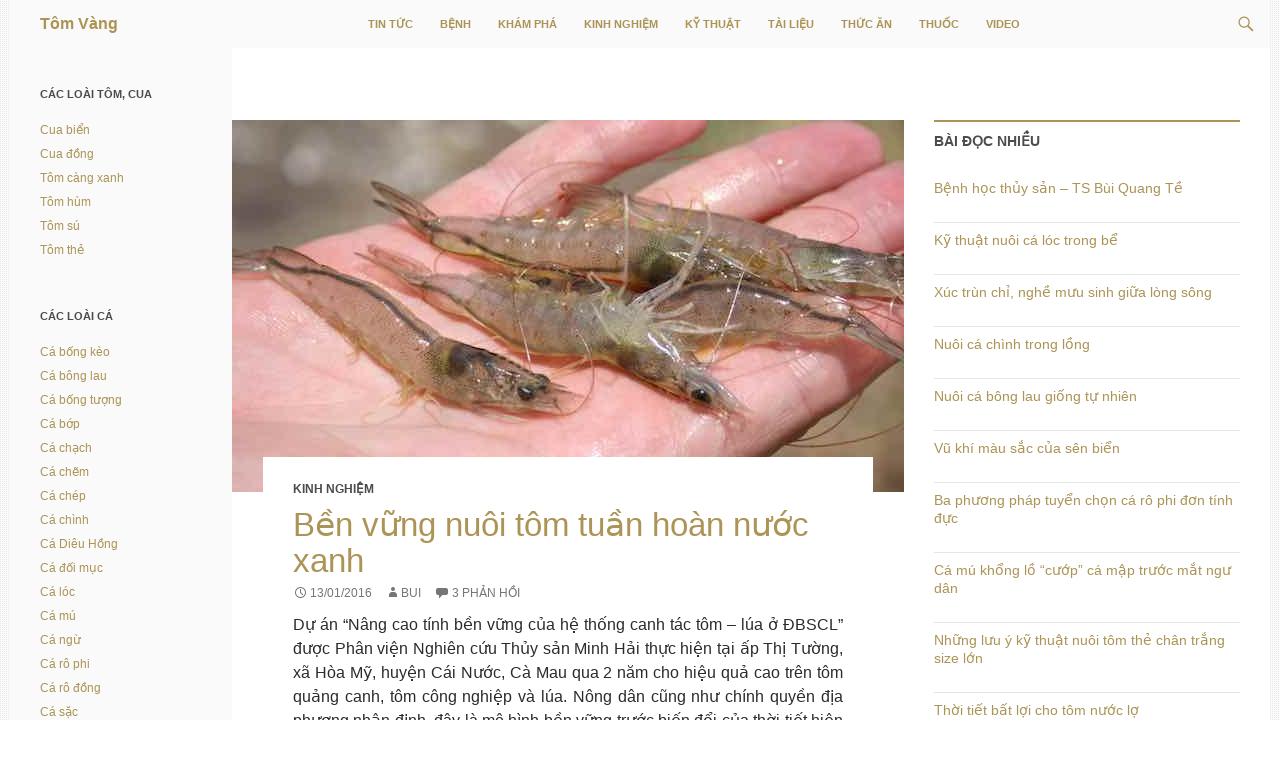

--- FILE ---
content_type: text/html; charset=UTF-8
request_url: https://www.tomvang.com/tag/nuoc-xanh/
body_size: 13554
content:
<!DOCTYPE html>
<!--[if IE 7]>
<html class="ie ie7" lang="vi-VN">
<![endif]-->
<!--[if IE 8]>
<html class="ie ie8" lang="vi-VN">
<![endif]-->
<!--[if !(IE 7) & !(IE 8)]><!-->
<html lang="vi-VN">
<!--<![endif]-->
<head>
	<meta charset="UTF-8">
	<meta name="viewport" content="width=device-width">
	<title>Nước xanh | Tôm Vàng</title>
	<link rel="profile" href="http://gmpg.org/xfn/11">
	<meta name="description" property="og:description" itemprop="description" content="Thông tin phục vụ nuôi trồng thủy sản như kênh tin tức, khám phá thế giới, chia sẻ kinh nghiệm, kỹ thuật nuôi, bệnh thủy sản, thuốc thủy sản, tài liệu thủy sản." /><meta name="keywords" property="og:keywords" itemprop="keywords" content="Tomvang, tomvang.com, Tôm Vàng, Tin tức, Bệnh, Khám phá, Kinh nghiệm, Kỹ thuật, Tài liệu, Thuốc, Video"  /><meta name="image" property="og:image" itemprop="image" content="https://www.tomvang.com/wp-content/uploads/2016/01/ben-vung-nuoi-tom-tuan-hoan-nuoc-xanh.jpg" />	
	<meta content="Tôm Vàng" itemprop="sourceOrganization" name="source" />
	<meta content="Tôm Vàng" property="og:site_name" />
	<!--[if lt IE 9]>
	<script src="https://www.tomvang.com/wp-content/themes/twentyfourteen/js/html5.js"></script>
	<![endif]-->
	<script>(function(d, s, id){
				 var js, fjs = d.getElementsByTagName(s)[0];
				 if (d.getElementById(id)) {return;}
				 js = d.createElement(s); js.id = id;
				 js.src = "//connect.facebook.net/en_US/sdk.js#xfbml=1&version=v2.6";
				 fjs.parentNode.insertBefore(js, fjs);
			   }(document, 'script', 'facebook-jssdk'));</script><link rel='dns-prefetch' href='//ws.sharethis.com' />
<link rel='dns-prefetch' href='//secure.gravatar.com' />
<link rel='dns-prefetch' href='//fonts.googleapis.com' />
<link rel='dns-prefetch' href='//maxcdn.bootstrapcdn.com' />
<link rel='dns-prefetch' href='//s.w.org' />
<link href='https://fonts.gstatic.com' crossorigin rel='preconnect' />
<link rel="alternate" type="application/rss+xml" title="Dòng thông tin Tôm Vàng &raquo;" href="https://www.tomvang.com/feed/" />
<link rel="alternate" type="application/rss+xml" title="Dòng phản hồi Tôm Vàng &raquo;" href="https://www.tomvang.com/comments/feed/" />
<link rel="alternate" type="application/rss+xml" title="Dòng thông tin cho Thẻ Tôm Vàng &raquo; Nước xanh" href="https://www.tomvang.com/tag/nuoc-xanh/feed/" />
		<script>
			window._wpemojiSettings = {"baseUrl":"https:\/\/s.w.org\/images\/core\/emoji\/12.0.0-1\/72x72\/","ext":".png","svgUrl":"https:\/\/s.w.org\/images\/core\/emoji\/12.0.0-1\/svg\/","svgExt":".svg","source":{"concatemoji":"https:\/\/www.tomvang.com\/wp-includes\/js\/wp-emoji-release.min.js?ver=5.3.20"}};
			!function(e,a,t){var n,r,o,i=a.createElement("canvas"),p=i.getContext&&i.getContext("2d");function s(e,t){var a=String.fromCharCode;p.clearRect(0,0,i.width,i.height),p.fillText(a.apply(this,e),0,0);e=i.toDataURL();return p.clearRect(0,0,i.width,i.height),p.fillText(a.apply(this,t),0,0),e===i.toDataURL()}function c(e){var t=a.createElement("script");t.src=e,t.defer=t.type="text/javascript",a.getElementsByTagName("head")[0].appendChild(t)}for(o=Array("flag","emoji"),t.supports={everything:!0,everythingExceptFlag:!0},r=0;r<o.length;r++)t.supports[o[r]]=function(e){if(!p||!p.fillText)return!1;switch(p.textBaseline="top",p.font="600 32px Arial",e){case"flag":return s([127987,65039,8205,9895,65039],[127987,65039,8203,9895,65039])?!1:!s([55356,56826,55356,56819],[55356,56826,8203,55356,56819])&&!s([55356,57332,56128,56423,56128,56418,56128,56421,56128,56430,56128,56423,56128,56447],[55356,57332,8203,56128,56423,8203,56128,56418,8203,56128,56421,8203,56128,56430,8203,56128,56423,8203,56128,56447]);case"emoji":return!s([55357,56424,55356,57342,8205,55358,56605,8205,55357,56424,55356,57340],[55357,56424,55356,57342,8203,55358,56605,8203,55357,56424,55356,57340])}return!1}(o[r]),t.supports.everything=t.supports.everything&&t.supports[o[r]],"flag"!==o[r]&&(t.supports.everythingExceptFlag=t.supports.everythingExceptFlag&&t.supports[o[r]]);t.supports.everythingExceptFlag=t.supports.everythingExceptFlag&&!t.supports.flag,t.DOMReady=!1,t.readyCallback=function(){t.DOMReady=!0},t.supports.everything||(n=function(){t.readyCallback()},a.addEventListener?(a.addEventListener("DOMContentLoaded",n,!1),e.addEventListener("load",n,!1)):(e.attachEvent("onload",n),a.attachEvent("onreadystatechange",function(){"complete"===a.readyState&&t.readyCallback()})),(n=t.source||{}).concatemoji?c(n.concatemoji):n.wpemoji&&n.twemoji&&(c(n.twemoji),c(n.wpemoji)))}(window,document,window._wpemojiSettings);
		</script>
		<style>
img.wp-smiley,
img.emoji {
	display: inline !important;
	border: none !important;
	box-shadow: none !important;
	height: 1em !important;
	width: 1em !important;
	margin: 0 .07em !important;
	vertical-align: -0.1em !important;
	background: none !important;
	padding: 0 !important;
}
</style>
	<link rel='stylesheet' id='twentyfourteen-jetpack-css'  href='https://www.tomvang.com/wp-content/plugins/jetpack/modules/theme-tools/compat/twentyfourteen.css?ver=8.1.4' media='all' />
<link rel='stylesheet' id='wp-block-library-css'  href='https://www.tomvang.com/wp-includes/css/dist/block-library/style.min.css?ver=5.3.20' media='all' />
<style id='wp-block-library-inline-css'>
.has-text-align-justify{text-align:justify;}
</style>
<link rel='stylesheet' id='wp-block-library-theme-css'  href='https://www.tomvang.com/wp-includes/css/dist/block-library/theme.min.css?ver=5.3.20' media='all' />
<link rel='stylesheet' id='contact-form-7-css'  href='https://www.tomvang.com/wp-content/plugins/contact-form-7/includes/css/styles.css?ver=5.2.2' media='all' />
<link rel='stylesheet' id='simple-share-buttons-adder-indie-css'  href='//fonts.googleapis.com/css?family=Indie+Flower&#038;ver=5.3.20' media='all' />
<link rel='stylesheet' id='simple-share-buttons-adder-font-awesome-css'  href='//maxcdn.bootstrapcdn.com/font-awesome/4.3.0/css/font-awesome.min.css?ver=5.3.20' media='all' />
<link rel='stylesheet' id='wordpress-popular-posts-css-css'  href='https://www.tomvang.com/wp-content/plugins/wordpress-popular-posts/assets/css/wpp.css?ver=5.2.4' media='all' />
<link rel='stylesheet' id='mediaelement-css'  href='https://www.tomvang.com/wp-includes/js/mediaelement/mediaelementplayer-legacy.min.css?ver=4.2.13-9993131' media='all' />
<link rel='stylesheet' id='wp-mediaelement-css'  href='https://www.tomvang.com/wp-includes/js/mediaelement/wp-mediaelement.min.css?ver=5.3.20' media='all' />
<link rel='stylesheet' id='twentyfourteen-lato-css'  href='https://fonts.googleapis.com/css?family=Lato%3A300%2C400%2C700%2C900%2C300italic%2C400italic%2C700italic&#038;subset=latin%2Clatin-ext&#038;display=fallback' media='all' />
<link rel='stylesheet' id='genericons-css'  href='https://www.tomvang.com/wp-content/plugins/jetpack/_inc/genericons/genericons/genericons.css?ver=3.1' media='all' />
<link rel='stylesheet' id='twentyfourteen-style-css'  href='https://www.tomvang.com/wp-content/themes/twentyfourteen-child/style.css?ver=20190507' media='all' />
<link rel='stylesheet' id='twentyfourteen-block-style-css'  href='https://www.tomvang.com/wp-content/themes/twentyfourteen/css/blocks.css?ver=20190102' media='all' />
<!--[if lt IE 9]>
<link rel='stylesheet' id='twentyfourteen-ie-css'  href='https://www.tomvang.com/wp-content/themes/twentyfourteen/css/ie.css?ver=20140701' media='all' />
<![endif]-->
<link rel='stylesheet' id='jetpack_css-css'  href='https://www.tomvang.com/wp-content/plugins/jetpack/css/jetpack.css?ver=8.1.4' media='all' />
<script src='https://www.tomvang.com/wp-includes/js/jquery/jquery.js?ver=1.12.4-wp'></script>
<script src='https://www.tomvang.com/wp-includes/js/jquery/jquery-migrate.min.js?ver=1.4.1'></script>
<script id='st_insights_js' src='https://ws.sharethis.com/button/st_insights.js?publisher=4d48b7c5-0ae3-43d4-bfbe-3ff8c17a8ae6&#038;product=simpleshare'></script>
<script id="wpp-json" type="application/json">
{"sampling_active":0,"sampling_rate":100,"ajax_url":"https:\/\/www.tomvang.com\/wp-json\/wordpress-popular-posts\/v1\/popular-posts","ID":0,"token":"979c9f8db7","lang":0,"debug":0}
</script>
<script src='https://www.tomvang.com/wp-content/plugins/wordpress-popular-posts/assets/js/wpp.min.js?ver=5.2.4'></script>
<link rel='https://api.w.org/' href='https://www.tomvang.com/wp-json/' />
<link rel="EditURI" type="application/rsd+xml" title="RSD" href="https://www.tomvang.com/xmlrpc.php?rsd" />
<link rel="wlwmanifest" type="application/wlwmanifest+xml" href="https://www.tomvang.com/wp-includes/wlwmanifest.xml" /> 
<meta name="generator" content="WordPress 5.3.20" />
<script type="text/javascript">
	window._wp_rp_static_base_url = 'https://wprp.zemanta.com/static/';
	window._wp_rp_wp_ajax_url = "https://www.tomvang.com/wp-admin/admin-ajax.php";
	window._wp_rp_plugin_version = '3.6.4';
	window._wp_rp_post_id = '4540';
	window._wp_rp_num_rel_posts = '4';
	window._wp_rp_thumbnails = true;
	window._wp_rp_post_title = 'B%E1%BB%81n+v%E1%BB%AFng+nu%C3%B4i+t%C3%B4m+tu%E1%BA%A7n+ho%C3%A0n+n%C6%B0%E1%BB%9Bc+xanh';
	window._wp_rp_post_tags = ['b%E1%BB%81n+v%E1%BB%AFng', 't%C3%B4m', 'n%C6%B0%E1%BB%9Bc+xanh', 'kinh+nghi%E1%BB%87m', 'cho', 'trong', 'minh', 'tit', 'nui', 'mau', 'la', 'cao', 'anh', 'nh', 'hon', 'trung', 'tm', 'cu', 'vin'];
	window._wp_rp_promoted_content = true;
</script>
<link rel="stylesheet" href="https://www.tomvang.com/wp-content/plugins/wordpress-23-related-posts-plugin/static/themes/vertical-m.css?version=3.6.4" />

<link rel='dns-prefetch' href='//v0.wordpress.com'/>
<link rel='dns-prefetch' href='//jetpack.wordpress.com'/>
<link rel='dns-prefetch' href='//s0.wp.com'/>
<link rel='dns-prefetch' href='//s1.wp.com'/>
<link rel='dns-prefetch' href='//s2.wp.com'/>
<link rel='dns-prefetch' href='//public-api.wordpress.com'/>
<link rel='dns-prefetch' href='//0.gravatar.com'/>
<link rel='dns-prefetch' href='//1.gravatar.com'/>
<link rel='dns-prefetch' href='//2.gravatar.com'/>
<style type='text/css'>img#wpstats{display:none}</style></head>

<body class="archive tag tag-nuoc-xanh tag-46 wp-embed-responsive group-blog masthead-fixed list-view">

<div id="page" class="hfeed site">
	
	<header id="masthead" class="site-header" role="banner">
		<div class="header-main">
			<h1 class="site-title"><a title="Vì người nuôi trồng thủy sản" href="https://www.tomvang.com/" rel="home">Tôm Vàng</a></h1>

			<div class="search-toggle">
				<a href="#search-container" class="screen-reader-text">Tìm kiếm</a>
			</div>

			<nav id="primary-navigation" class="site-navigation primary-navigation" role="navigation">
				<button class="menu-toggle">Trình đơn cơ sở</button>
				<a class="screen-reader-text skip-link" href="#content">Chuyển đến nội dung</a>
				<div class="menu-primary-menu-container"><ul id="menu-primary-menu" class="nav-menu"><li id="menu-item-5" class="menu-item menu-item-type-taxonomy menu-item-object-category menu-item-5"><a title="Thông tin thủy sản" href="https://www.tomvang.com/tin-tuc/">Tin tức</a></li>
<li id="menu-item-23" class="menu-item menu-item-type-taxonomy menu-item-object-category menu-item-23"><a title="Bệnh thủy sản" href="https://www.tomvang.com/benh/">Bệnh</a></li>
<li id="menu-item-1162" class="menu-item menu-item-type-taxonomy menu-item-object-category menu-item-1162"><a title="Khám phá thế giới thủy sản" href="https://www.tomvang.com/kham-pha/">Khám phá</a></li>
<li id="menu-item-1089" class="menu-item menu-item-type-taxonomy menu-item-object-category menu-item-1089"><a title="Chia sẻ kinh nghiệm nuôi trồng thủy sản" href="https://www.tomvang.com/kinh-nghiem/">Kinh nghiệm</a></li>
<li id="menu-item-24" class="menu-item menu-item-type-taxonomy menu-item-object-category menu-item-24"><a title="Kỹ thuật nuôi trồng thủy sản" href="https://www.tomvang.com/ky-thuat/">Kỹ thuật</a></li>
<li id="menu-item-25" class="menu-item menu-item-type-taxonomy menu-item-object-category menu-item-25"><a title="Tài liệu kiến thức thủy sản" href="https://www.tomvang.com/tai-lieu/">Tài liệu</a></li>
<li id="menu-item-1921" class="menu-item menu-item-type-taxonomy menu-item-object-category menu-item-1921"><a title="Thức ăn thủy sản" href="https://www.tomvang.com/thuc-an/">Thức ăn</a></li>
<li id="menu-item-26" class="menu-item menu-item-type-taxonomy menu-item-object-category menu-item-26"><a title="Thuốc nuôi trồng thủy sản" href="https://www.tomvang.com/thuoc/">Thuốc</a></li>
<li id="menu-item-781" class="menu-item menu-item-type-custom menu-item-object-custom menu-item-781"><a title="Video thủy sản" href="http://tomvang.com/type/video/">Video</a></li>
</ul></div>			</nav>
		</div>

		<div id="search-container" class="search-box-wrapper hide">
			<div class="search-box">
				<form role="search" method="get" class="search-form" action="https://www.tomvang.com/">
				<label>
					<span class="screen-reader-text">Tìm kiếm cho:</span>
					<input type="search" class="search-field" placeholder="Tìm kiếm &hellip;" value="" name="s" />
				</label>
				<input type="submit" class="search-submit" value="Tìm kiếm" />
			</form>			</div>
		</div>
	</header><!-- #masthead -->

	<div id="main" class="site-main">

	<section id="primary" class="content-area">
		<div id="content" class="site-content" role="main">

			
			<header class="archive-header">
				<h1 class="archive-title">
				Lưu trữ cho từ khóa: Nước xanh				</h1>

							</header><!-- .archive-header -->

				
<article id="post-4540" class="post-4540 post type-post status-publish format-standard has-post-thumbnail hentry category-kinh-nghiem tag-ben-vung tag-nuoc-xanh tag-tom">
	
	<a class="post-thumbnail" href="https://www.tomvang.com/kinh-nghiem/ben-vung-nuoi-tom-tuan-hoan-nuoc-xanh/" aria-hidden="true">
			<img src="https://www.tomvang.com/wp-content/uploads/2016/01/ben-vung-nuoi-tom-tuan-hoan-nuoc-xanh.jpg" class="attachment-post-thumbnail size-post-thumbnail wp-post-image" alt="Bền vững nuôi tôm tuần hoàn nước xanh" />	</a>

			
	<header class="entry-header">
				<div class="entry-meta">
			<span class="cat-links"><a href="https://www.tomvang.com/kinh-nghiem/" rel="category tag">Kinh nghiệm</a></span>
		</div>
		<h1 class="entry-title"><a href="https://www.tomvang.com/kinh-nghiem/ben-vung-nuoi-tom-tuan-hoan-nuoc-xanh/" rel="bookmark">Bền vững nuôi tôm tuần hoàn nước xanh</a></h1>
		<div class="entry-meta">
			<span class="entry-date"><a href="https://www.tomvang.com/kinh-nghiem/ben-vung-nuoi-tom-tuan-hoan-nuoc-xanh/" rel="bookmark"><time class="entry-date" datetime="2016-01-13T19:18:32+07:00">13/01/2016</time></a></span> <span class="byline"><span class="author vcard"><a class="url fn n" href="https://www.tomvang.com/author/bui/" rel="author">BUI</a></span></span>			<span class="comments-link"><a href="https://www.tomvang.com/kinh-nghiem/ben-vung-nuoi-tom-tuan-hoan-nuoc-xanh/#comments">3 phản hồi</a></span>
					</div><!-- .entry-meta -->
	</header><!-- .entry-header -->

		<div class="entry-summary">
		<p>Dự án &#8220;Nâng cao tính bền vững của hệ thống canh tác tôm &#8211; lúa ở ĐBSCL&#8221; được Phân viện Nghiên cứu Thủy sản Minh Hải thực hiện tại ấp Thị Tường, xã Hòa Mỹ, huyện Cái Nước, Cà Mau qua 2 năm cho hiệu quả cao trên tôm quảng canh, tôm công nghiệp và lúa. Nông dân cũng như chính quyền địa phương nhận định, đây là mô hình bền vững trước biến đổi của thời tiết hiện nay.</p>
	</div><!-- .entry-summary -->
	
	<footer class="entry-meta"><span class="tag-links"><a href="https://www.tomvang.com/tag/ben-vung/" rel="tag">Bền vững</a><a href="https://www.tomvang.com/tag/nuoc-xanh/" rel="tag">Nước xanh</a><a href="https://www.tomvang.com/tag/tom/" rel="tag">Tôm</a></span></footer></article><!-- #post-## -->

<article id="post-245" class="post-245 post type-post status-publish format-standard has-post-thumbnail hentry category-ky-thuat tag-cong-nghe tag-nuoc-lo tag-nuoc-xanh tag-tom">
	
	<a class="post-thumbnail" href="https://www.tomvang.com/ky-thuat/nuoi-tom-nuoc-lo-bang-cong-nghe-nuoc-xanh/" aria-hidden="true">
			<img src="https://www.tomvang.com/wp-content/uploads/2014/07/cong-nghe-nuoc-xanh-672x372.jpg" class="attachment-post-thumbnail size-post-thumbnail wp-post-image" alt="Nuôi tôm nước lợ bằng công nghệ nước xanh" />	</a>

			
	<header class="entry-header">
				<div class="entry-meta">
			<span class="cat-links"><a href="https://www.tomvang.com/ky-thuat/" rel="category tag">Kỹ thuật</a></span>
		</div>
		<h1 class="entry-title"><a href="https://www.tomvang.com/ky-thuat/nuoi-tom-nuoc-lo-bang-cong-nghe-nuoc-xanh/" rel="bookmark">Nuôi tôm nước lợ bằng công nghệ nước xanh</a></h1>
		<div class="entry-meta">
			<span class="entry-date"><a href="https://www.tomvang.com/ky-thuat/nuoi-tom-nuoc-lo-bang-cong-nghe-nuoc-xanh/" rel="bookmark"><time class="entry-date" datetime="2014-07-18T11:01:38+07:00">18/07/2014</time></a></span> <span class="byline"><span class="author vcard"><a class="url fn n" href="https://www.tomvang.com/author/tran/" rel="author">TRAN</a></span></span>			<span class="comments-link"><a href="https://www.tomvang.com/ky-thuat/nuoi-tom-nuoc-lo-bang-cong-nghe-nuoc-xanh/#respond">Để lại phản hồi</a></span>
					</div><!-- .entry-meta -->
	</header><!-- .entry-header -->

		<div class="entry-summary">
		<p>Những mô hình nuôi kết hợp cá và tôm nước lợ có tên là &#8220;mô hình nuôi nước xanh&#8221; đã được thực hành trong 15 năm qua tại Philippin &#8211; nơi mà đa số người nuôi tôm áp dụng mô hình nuôi quảng canh, đa đối tượng (như: nuôi kết hợp tôm với cá măng, cua với cá rô phi). </p>
	</div><!-- .entry-summary -->
	
	<footer class="entry-meta"><span class="tag-links"><a href="https://www.tomvang.com/tag/cong-nghe/" rel="tag">Công nghệ</a><a href="https://www.tomvang.com/tag/nuoc-lo/" rel="tag">Nước lợ</a><a href="https://www.tomvang.com/tag/nuoc-xanh/" rel="tag">Nước xanh</a><a href="https://www.tomvang.com/tag/tom/" rel="tag">Tôm</a></span></footer></article><!-- #post-## -->
		</div><!-- #content -->
	</section><!-- #primary -->

<div id="content-sidebar" class="content-sidebar widget-area" role="complementary">
	
<aside id="wpp-2" class="widget popular-posts">
<h1 class="widget-title">Bài đọc nhiều</h1>
<!-- WordPress Popular Posts -->

<ul class="wpp-list">
<li>
<a href="https://www.tomvang.com/tai-lieu/benh-hoc-thuy-san-ts-bui-quang-te/" class="wpp-post-title" target="_self">Bệnh học thủy sản &#8211; TS Bùi Quang Tề</a>
</li>
<li>
<a href="https://www.tomvang.com/ky-thuat/ky-thuat-nuoi-ca-loc-trong-be/" class="wpp-post-title" target="_self">Kỹ thuật nuôi cá lóc trong bể</a>
</li>
<li>
<a href="https://www.tomvang.com/thuc-an/xuc-trun-chi-nghe-muu-sinh-giua-long-song/" class="wpp-post-title" target="_self">Xúc trùn chỉ, nghề mưu sinh giữa lòng sông</a>
</li>
<li>
<a href="https://www.tomvang.com/ky-thuat/nuoi-ca-chinh-trong-long/" class="wpp-post-title" target="_self">Nuôi cá chình trong lồng</a>
</li>
<li>
<a href="https://www.tomvang.com/tin-tuc/nuoi-ca-bong-lau-giong-tu-nhien/" class="wpp-post-title" target="_self">Nuôi cá bông lau giống tự nhiên</a>
</li>
<li>
<a href="https://www.tomvang.com/kham-pha/vu-khi-mau-sac-cua-sen-bien/" class="wpp-post-title" target="_self">Vũ khí màu sắc của sên biển</a>
</li>
<li>
<a href="https://www.tomvang.com/ky-thuat/ba-phuong-phap-tuyen-chon-ca-ro-phi-don-tinh-duc/" class="wpp-post-title" target="_self">Ba phương pháp tuyển chọn cá rô phi đơn tính đực</a>
</li>
<li>
<a href="https://www.tomvang.com/kham-pha/ca-mu-khong-lo-cuop-ca-map-truoc-mat-ngu-dan/" class="wpp-post-title" target="_self">Cá mú khổng lồ “cướp” cá mập trước mắt ngư dân</a>
</li>
<li>
<a href="https://www.tomvang.com/ky-thuat/nhung-luu-y-ky-thuat-nuoi-tom-the-chan-trang-size-lon/" class="wpp-post-title" target="_self">Những lưu ý kỹ thuật nuôi tôm thẻ chân trắng size lớn</a>
</li>
<li>
<a href="https://www.tomvang.com/tin-tuc/thoi-tiet-bat-loi-cho-tom-nuoc-lo/" class="wpp-post-title" target="_self">Thời tiết bất lợi cho tôm nước lợ</a>
</li>
</ul>

</aside>
<aside id="nav_menu-2" class="widget widget_nav_menu"><h1 class="widget-title">Bài viết hay</h1><div class="menu-second-menu-container"><ul id="menu-second-menu" class="menu"><li id="menu-item-4266" class="menu-item menu-item-type-custom menu-item-object-custom menu-item-4266"><a href="http://tomvang.com/kinh-nghiem/nuoi-tom-the-chan-trang-thanh-cong-bang-vi-sinh-toi/">Nuôi tôm thẻ chân trắng thành công bằng vi sinh + tỏi</a></li>
<li id="menu-item-4419" class="menu-item menu-item-type-custom menu-item-object-custom menu-item-4419"><a href="http://tomvang.com/benh/tai-sao-viec-tri-benh-cho-tom-thuong-kem-hieu-qua/">Tại sao việc trị bệnh cho tôm thường kém hiệu quả?</a></li>
<li id="menu-item-687" class="menu-item menu-item-type-custom menu-item-object-custom menu-item-687"><a href="http://tomvang.com/ky-thuat/vai-tro-cua-ca-ro-phi-trong-ao-tom/">Vai trò của cá rô phi trong ao tôm</a></li>
<li id="menu-item-1886" class="menu-item menu-item-type-custom menu-item-object-custom menu-item-1886"><a href="http://tomvang.com/ky-thuat/phuong-phap-chon-tom-giong/">Phương pháp chọn tôm giống</a></li>
<li id="menu-item-688" class="menu-item menu-item-type-custom menu-item-object-custom menu-item-688"><a href="http://tomvang.com/ky-thuat/ky-thuat-nuoi-ca-trong-ruong-lua/">Kỹ thuật nuôi cá trong ruộng lúa</a></li>
<li id="menu-item-2023" class="menu-item menu-item-type-custom menu-item-object-custom menu-item-2023"><a href="http://tomvang.com/kinh-nghiem/10-bai-hoc-de-nuoi-thanh-cong-tom-the-chan-trang-tai-thai-lan/">10 Bài học để nuôi thành công tôm thẻ chân trắng tại Thái Lan</a></li>
<li id="menu-item-1073" class="menu-item menu-item-type-custom menu-item-object-custom menu-item-1073"><a href="http://tomvang.com/ky-thuat/nuoi-ghep-ca-ro-phi-trong-ao-tom/">Nuôi ghép cá rô phi trong ao tôm</a></li>
<li id="menu-item-686" class="menu-item menu-item-type-custom menu-item-object-custom menu-item-686"><a href="http://tomvang.com/tai-lieu/benh-hoc-thuy-san-ts-bui-quang-te/">Bệnh học thủy sản – TS Bùi Quang Tề</a></li>
<li id="menu-item-1170" class="menu-item menu-item-type-custom menu-item-object-custom menu-item-1170"><a href="http://tomvang.com/tai-lieu/tai-lieu-ky-thuat-nuoi-trong-va-van-chuyen-thuy-san-cua-bo/">Tài liệu kỹ thuật nuôi trông và vận chuyển thủy sản của Bộ</a></li>
<li id="menu-item-689" class="menu-item menu-item-type-custom menu-item-object-custom menu-item-689"><a href="http://tomvang.com/ky-thuat/ky-thuat-nuoi-tom-cang-xanh-tren-ruong-lua/">Kỹ thuật nuôi tôm càng xanh trên ruộng lúa</a></li>
<li id="menu-item-692" class="menu-item menu-item-type-custom menu-item-object-custom menu-item-692"><a href="http://tomvang.com/ky-thuat/cac-buoc-chuan-bi-vu-tom-moi/">Các bước chuẩn bị vụ tôm mới</a></li>
<li id="menu-item-693" class="menu-item menu-item-type-custom menu-item-object-custom menu-item-693"><a href="http://tomvang.com/ky-thuat/giam-he-so-chuyen-hoa-thuc-an-trong-nuoi-tom/">Giảm hệ số chuyển hóa thức ăn trong nuôi tôm</a></li>
<li id="menu-item-936" class="menu-item menu-item-type-custom menu-item-object-custom menu-item-936"><a href="http://tomvang.com/ky-thuat/kinh-nghiem-nuoi-ghep-ca-chach-dong-voi-cua-dong/">Kinh nghiệm nuôi ghép cá chạch đồng với cua đồng</a></li>
<li id="menu-item-1413" class="menu-item menu-item-type-custom menu-item-object-custom menu-item-1413"><a href="http://tomvang.com/tin-tuc/loi-ich-kep-tu-nuoi-ca-doi-muc-va-tom-su/">Lợi ích kép từ nuôi cá đối mục và tôm sú</a></li>
</ul></div></aside><aside id="tag_cloud-2" class="widget widget_tag_cloud"><h1 class="widget-title">Thẻ</h1><div class="tagcloud"><ul class='wp-tag-cloud' role='list'>
	<li><a href="https://www.tomvang.com/tag/an-toan/" class="tag-cloud-link tag-link-34 tag-link-position-1" style="font-size: 9.4383561643836pt;" aria-label="An toàn (23 mục)">An toàn</a></li>
	<li><a href="https://www.tomvang.com/tag/ao-nuoi/" class="tag-cloud-link tag-link-91 tag-link-position-2" style="font-size: 13.657534246575pt;" aria-label="Ao nuôi (65 mục)">Ao nuôi</a></li>
	<li><a href="https://www.tomvang.com/tag/bien/" class="tag-cloud-link tag-link-198 tag-link-position-3" style="font-size: 10.780821917808pt;" aria-label="Biển (32 mục)">Biển</a></li>
	<li><a href="https://www.tomvang.com/tag/ben-vung/" class="tag-cloud-link tag-link-64 tag-link-position-4" style="font-size: 11.739726027397pt;" aria-label="Bền vững (41 mục)">Bền vững</a></li>
	<li><a href="https://www.tomvang.com/tag/benh-dom-trang/" class="tag-cloud-link tag-link-18 tag-link-position-5" style="font-size: 9.2465753424658pt;" aria-label="Bệnh đốm trắng (22 mục)">Bệnh đốm trắng</a></li>
	<li><a href="https://www.tomvang.com/tag/che-pham-sinh-hoc/" class="tag-cloud-link tag-link-106 tag-link-position-6" style="font-size: 8pt;" aria-label="Chế phẩm sinh học (16 mục)">Chế phẩm sinh học</a></li>
	<li><a href="https://www.tomvang.com/tag/cua/" class="tag-cloud-link tag-link-87 tag-link-position-7" style="font-size: 11.356164383562pt;" aria-label="Cua (37 mục)">Cua</a></li>
	<li><a href="https://www.tomvang.com/tag/ca-mau/" class="tag-cloud-link tag-link-284 tag-link-position-8" style="font-size: 8.4794520547945pt;" aria-label="Cà Mau (18 mục)">Cà Mau</a></li>
	<li><a href="https://www.tomvang.com/tag/ca/" class="tag-cloud-link tag-link-23 tag-link-position-9" style="font-size: 21.13698630137pt;" aria-label="Cá (399 mục)">Cá</a></li>
	<li><a href="https://www.tomvang.com/tag/ca-chinh/" class="tag-cloud-link tag-link-25 tag-link-position-10" style="font-size: 8pt;" aria-label="Cá chình (16 mục)">Cá chình</a></li>
	<li><a href="https://www.tomvang.com/tag/ca-ro-phi/" class="tag-cloud-link tag-link-11 tag-link-position-11" style="font-size: 12.602739726027pt;" aria-label="Cá rô phi (50 mục)">Cá rô phi</a></li>
	<li><a href="https://www.tomvang.com/tag/ca-tra/" class="tag-cloud-link tag-link-36 tag-link-position-12" style="font-size: 8.4794520547945pt;" aria-label="Cá tra (18 mục)">Cá tra</a></li>
	<li><a href="https://www.tomvang.com/tag/cong-nghiep/" class="tag-cloud-link tag-link-116 tag-link-position-13" style="font-size: 8.2876712328767pt;" aria-label="Công nghiệp (17 mục)">Công nghiệp</a></li>
	<li><a href="https://www.tomvang.com/tag/cong-nghe/" class="tag-cloud-link tag-link-167 tag-link-position-14" style="font-size: 11.739726027397pt;" aria-label="Công nghệ (41 mục)">Công nghệ</a></li>
	<li><a href="https://www.tomvang.com/tag/dich-benh/" class="tag-cloud-link tag-link-20 tag-link-position-15" style="font-size: 11.452054794521pt;" aria-label="Dịch bệnh (38 mục)">Dịch bệnh</a></li>
	<li><a href="https://www.tomvang.com/tag/ems/" class="tag-cloud-link tag-link-71 tag-link-position-16" style="font-size: 8.8630136986301pt;" aria-label="EMS (20 mục)">EMS</a></li>
	<li><a href="https://www.tomvang.com/tag/featured/" class="tag-cloud-link tag-link-3 tag-link-position-17" style="font-size: 13.753424657534pt;" aria-label="Featured (67 mục)">Featured</a></li>
	<li><a href="https://www.tomvang.com/tag/giai-phap/" class="tag-cloud-link tag-link-225 tag-link-position-18" style="font-size: 10.397260273973pt;" aria-label="Giải pháp (29 mục)">Giải pháp</a></li>
	<li><a href="https://www.tomvang.com/tag/hieu-qua/" class="tag-cloud-link tag-link-226 tag-link-position-19" style="font-size: 13.561643835616pt;" aria-label="Hiệu quả (63 mục)">Hiệu quả</a></li>
	<li><a href="https://www.tomvang.com/tag/khang-sinh/" class="tag-cloud-link tag-link-70 tag-link-position-20" style="font-size: 8.6712328767123pt;" aria-label="Kháng sinh (19 mục)">Kháng sinh</a></li>
	<li><a href="https://www.tomvang.com/tag/ket-hop/" class="tag-cloud-link tag-link-88 tag-link-position-21" style="font-size: 8.8630136986301pt;" aria-label="Kết hợp (20 mục)">Kết hợp</a></li>
	<li><a href="https://www.tomvang.com/tag/lua/" class="tag-cloud-link tag-link-133 tag-link-position-22" style="font-size: 10.205479452055pt;" aria-label="Lúa (28 mục)">Lúa</a></li>
	<li><a href="https://www.tomvang.com/tag/luu-y/" class="tag-cloud-link tag-link-360 tag-link-position-23" style="font-size: 10.109589041096pt;" aria-label="Lưu ý (27 mục)">Lưu ý</a></li>
	<li><a href="https://www.tomvang.com/tag/luon/" class="tag-cloud-link tag-link-72 tag-link-position-24" style="font-size: 8.4794520547945pt;" aria-label="Lươn (18 mục)">Lươn</a></li>
	<li><a href="https://www.tomvang.com/tag/mo-hinh/" class="tag-cloud-link tag-link-146 tag-link-position-25" style="font-size: 14.904109589041pt;" aria-label="Mô hình (89 mục)">Mô hình</a></li>
	<li><a href="https://www.tomvang.com/tag/moi-truong/" class="tag-cloud-link tag-link-60 tag-link-position-26" style="font-size: 11.260273972603pt;" aria-label="Môi trường (36 mục)">Môi trường</a></li>
	<li><a href="https://www.tomvang.com/tag/nuoi-trong/" class="tag-cloud-link tag-link-399 tag-link-position-27" style="font-size: 10.684931506849pt;" aria-label="Nuôi trồng (31 mục)">Nuôi trồng</a></li>
	<li><a href="https://www.tomvang.com/tag/nuoc-lo/" class="tag-cloud-link tag-link-45 tag-link-position-28" style="font-size: 10.109589041096pt;" aria-label="Nước lợ (27 mục)">Nước lợ</a></li>
	<li><a href="https://www.tomvang.com/tag/phong-benh/" class="tag-cloud-link tag-link-102 tag-link-position-29" style="font-size: 12.698630136986pt;" aria-label="Phòng bệnh (52 mục)">Phòng bệnh</a></li>
	<li><a href="https://www.tomvang.com/tag/quy-trinh/" class="tag-cloud-link tag-link-503 tag-link-position-30" style="font-size: 8.2876712328767pt;" aria-label="Quy trình (17 mục)">Quy trình</a></li>
	<li><a href="https://www.tomvang.com/tag/quan-ly/" class="tag-cloud-link tag-link-337 tag-link-position-31" style="font-size: 9.9178082191781pt;" aria-label="Quản lý (26 mục)">Quản lý</a></li>
	<li><a href="https://www.tomvang.com/tag/ruong-lua/" class="tag-cloud-link tag-link-79 tag-link-position-32" style="font-size: 8pt;" aria-label="Ruộng lúa (16 mục)">Ruộng lúa</a></li>
	<li><a href="https://www.tomvang.com/tag/sinh-hoc/" class="tag-cloud-link tag-link-69 tag-link-position-33" style="font-size: 10.493150684932pt;" aria-label="Sinh học (30 mục)">Sinh học</a></li>
	<li><a href="https://www.tomvang.com/tag/thanh-cong/" class="tag-cloud-link tag-link-469 tag-link-position-34" style="font-size: 8.4794520547945pt;" aria-label="Thành công (18 mục)">Thành công</a></li>
	<li><a href="https://www.tomvang.com/tag/tham-canh/" class="tag-cloud-link tag-link-16 tag-link-position-35" style="font-size: 10.205479452055pt;" aria-label="Thâm canh (28 mục)">Thâm canh</a></li>
	<li><a href="https://www.tomvang.com/tag/thuong-pham/" class="tag-cloud-link tag-link-51 tag-link-position-36" style="font-size: 12.986301369863pt;" aria-label="Thương phẩm (55 mục)">Thương phẩm</a></li>
	<li><a href="https://www.tomvang.com/tag/tri-benh/" class="tag-cloud-link tag-link-104 tag-link-position-37" style="font-size: 11.356164383562pt;" aria-label="Trị bệnh (37 mục)">Trị bệnh</a></li>
	<li><a href="https://www.tomvang.com/tag/tom/" class="tag-cloud-link tag-link-12 tag-link-position-38" style="font-size: 22pt;" aria-label="Tôm (493 mục)">Tôm</a></li>
	<li><a href="https://www.tomvang.com/tag/tom-cang-xanh/" class="tag-cloud-link tag-link-13 tag-link-position-39" style="font-size: 10.876712328767pt;" aria-label="Tôm càng xanh (33 mục)">Tôm càng xanh</a></li>
	<li><a href="https://www.tomvang.com/tag/tom-hum/" class="tag-cloud-link tag-link-65 tag-link-position-40" style="font-size: 9.7260273972603pt;" aria-label="Tôm Hùm (25 mục)">Tôm Hùm</a></li>
	<li><a href="https://www.tomvang.com/tag/tom-su/" class="tag-cloud-link tag-link-84 tag-link-position-41" style="font-size: 8.4794520547945pt;" aria-label="Tôm sú (18 mục)">Tôm sú</a></li>
	<li><a href="https://www.tomvang.com/tag/tom-the/" class="tag-cloud-link tag-link-15 tag-link-position-42" style="font-size: 12.219178082192pt;" aria-label="Tôm thẻ (46 mục)">Tôm thẻ</a></li>
	<li><a href="https://www.tomvang.com/tag/tom-the-chan-trang/" class="tag-cloud-link tag-link-22 tag-link-position-43" style="font-size: 11.164383561644pt;" aria-label="Tôm thẻ chân trắng (35 mục)">Tôm thẻ chân trắng</a></li>
	<li><a href="https://www.tomvang.com/tag/tao/" class="tag-cloud-link tag-link-96 tag-link-position-44" style="font-size: 8pt;" aria-label="Tảo (16 mục)">Tảo</a></li>
	<li><a href="https://www.tomvang.com/tag/ech/" class="tag-cloud-link tag-link-86 tag-link-position-45" style="font-size: 9.0547945205479pt;" aria-label="Ếch (21 mục)">Ếch</a></li>
</ul>
</div>
</aside><aside id="widget_twentyfourteen_ephemera-2" class="widget widget_twentyfourteen_ephemera">			<h1 class="widget-title video">
				<a class="entry-format" href="https://www.tomvang.com/type/video/">Video</a>
			</h1>
			<ol>

								<li>
				<article class="post-5080 post type-post status-publish format-video hentry category-tin-tuc tag-cong-nghe tag-mo-hinh tag-tham-canh tag-tom tag-tom-the post_format-post-format-video">
				<div class="entry-content">
					<p><span class="embed-youtube" style="text-align:center; display: block;"><iframe class='youtube-player' type='text/html' width='306' height='173' src='https://www.youtube.com/embed/videoseries?list=PLTrjkDawcrCfFc3kIBfylGF26HDST3GZZ&#038;hl=en_US' allowfullscreen='true' style='border:0;'></iframe></span></p>
					</div><!-- .entry-content -->

					<header class="entry-header">
						<div class="entry-meta">
						<h1 class="entry-title"><a href="https://www.tomvang.com/tin-tuc/mo-hinh-nuoi-tom-the-chan-trang-sieu-tham-canh-2-giai-doan-it-thay-nuoc/" rel="bookmark">Mô hình nuôi tôm thẻ chân trắng siêu thâm canh 2 giai đoạn ít thay nước</a></h1><span class="entry-date"><a href="https://www.tomvang.com/tin-tuc/mo-hinh-nuoi-tom-the-chan-trang-sieu-tham-canh-2-giai-doan-it-thay-nuoc/" rel="bookmark"><time class="entry-date" datetime="2017-10-17T14:25:33+07:00">17/10/2017</time></a></span> <span class="byline"><span class="author vcard"><a class="url fn n" href="https://www.tomvang.com/author/tran/" rel="author">TRAN</a></span></span>							<span class="comments-link"><a href="https://www.tomvang.com/tin-tuc/mo-hinh-nuoi-tom-the-chan-trang-sieu-tham-canh-2-giai-doan-it-thay-nuoc/#comments">10 phản hồi</a></span>
													</div><!-- .entry-meta -->
					</header><!-- .entry-header -->
				</article><!-- #post-5080 -->
				</li>
								<li>
				<article class="post-5054 post type-post status-publish format-video hentry category-kinh-nghiem category-tin-tuc tag-ba-mia tag-tom post_format-post-format-video">
				<div class="entry-content">
					<p><span class="embed-youtube" style="text-align:center; display: block;"><iframe class='youtube-player' type='text/html' width='306' height='173' src='https://www.youtube.com/embed/-yi0grQ2Vwk?version=3&#038;rel=1&#038;fs=1&#038;autohide=2&#038;showsearch=0&#038;showinfo=1&#038;iv_load_policy=1&#038;wmode=transparent' allowfullscreen='true' style='border:0;'></iframe></span></p>
					</div><!-- .entry-content -->

					<header class="entry-header">
						<div class="entry-meta">
						<h1 class="entry-title"><a href="https://www.tomvang.com/tin-tuc/nuoi-tom-sach-bang-bot-ba-mia/" rel="bookmark">Nuôi tôm sạch bằng bột bã mía</a></h1><span class="entry-date"><a href="https://www.tomvang.com/tin-tuc/nuoi-tom-sach-bang-bot-ba-mia/" rel="bookmark"><time class="entry-date" datetime="2017-10-16T15:03:09+07:00">16/10/2017</time></a></span> <span class="byline"><span class="author vcard"><a class="url fn n" href="https://www.tomvang.com/author/tran/" rel="author">TRAN</a></span></span>							<span class="comments-link"><a href="https://www.tomvang.com/tin-tuc/nuoi-tom-sach-bang-bot-ba-mia/#comments">11 phản hồi</a></span>
													</div><!-- .entry-meta -->
					</header><!-- .entry-header -->
				</article><!-- #post-5054 -->
				</li>
								<li>
				<article class="post-5038 post type-post status-publish format-video hentry category-tin-tuc post_format-post-format-video">
				<div class="entry-content">
					<p><span class="embed-youtube" style="text-align:center; display: block;"><iframe class='youtube-player' type='text/html' width='306' height='173' src='https://www.youtube.com/embed/Ate4HGKwstk?version=3&#038;rel=1&#038;fs=1&#038;autohide=2&#038;showsearch=0&#038;showinfo=1&#038;iv_load_policy=1&#038;wmode=transparent' allowfullscreen='true' style='border:0;'></iframe></span></p>
					</div><!-- .entry-content -->

					<header class="entry-header">
						<div class="entry-meta">
						<h1 class="entry-title"><a href="https://www.tomvang.com/tin-tuc/he-thong-bom-oxy-bang-may-dau/" rel="bookmark">Hệ thống bơm oxy bằng máy dầu</a></h1><span class="entry-date"><a href="https://www.tomvang.com/tin-tuc/he-thong-bom-oxy-bang-may-dau/" rel="bookmark"><time class="entry-date" datetime="2017-10-08T18:55:51+07:00">08/10/2017</time></a></span> <span class="byline"><span class="author vcard"><a class="url fn n" href="https://www.tomvang.com/author/bui/" rel="author">BUI</a></span></span>							<span class="comments-link"><a href="https://www.tomvang.com/tin-tuc/he-thong-bom-oxy-bang-may-dau/#comments">10 phản hồi</a></span>
													</div><!-- .entry-meta -->
					</header><!-- .entry-header -->
				</article><!-- #post-5038 -->
				</li>
								<li>
				<article class="post-4890 post type-post status-publish format-video hentry category-kham-pha tag-ca tag-ngu-dan post_format-post-format-video">
				<div class="entry-content">
					<p><span class="embed-youtube" style="text-align:center; display: block;"><iframe class='youtube-player' type='text/html' width='306' height='173' src='https://www.youtube.com/embed/2olt6onCtPY?version=3&#038;rel=1&#038;fs=1&#038;autohide=2&#038;showsearch=0&#038;showinfo=1&#038;iv_load_policy=1&#038;wmode=transparent' allowfullscreen='true' style='border:0;'></iframe></span></p>
					</div><!-- .entry-content -->

					<header class="entry-header">
						<div class="entry-meta">
						<h1 class="entry-title"><a href="https://www.tomvang.com/kham-pha/mot-ngu-dan-sang-che-tau-tu-dong-cau-ca/" rel="bookmark">Một ngư dân sáng chế tàu tự động câu cá</a></h1><span class="entry-date"><a href="https://www.tomvang.com/kham-pha/mot-ngu-dan-sang-che-tau-tu-dong-cau-ca/" rel="bookmark"><time class="entry-date" datetime="2017-02-27T07:13:33+07:00">27/02/2017</time></a></span> <span class="byline"><span class="author vcard"><a class="url fn n" href="https://www.tomvang.com/author/bui/" rel="author">BUI</a></span></span>							<span class="comments-link"><a href="https://www.tomvang.com/kham-pha/mot-ngu-dan-sang-che-tau-tu-dong-cau-ca/#comments">10 phản hồi</a></span>
													</div><!-- .entry-meta -->
					</header><!-- .entry-header -->
				</article><!-- #post-4890 -->
				</li>
								<li>
				<article class="post-4771 post type-post status-publish format-video hentry category-kham-pha tag-ca tag-ca-map post_format-post-format-video">
				<div class="entry-content">
					<p><span class="embed-youtube" style="text-align:center; display: block;"><iframe class='youtube-player' type='text/html' width='306' height='173' src='https://www.youtube.com/embed/J6qtsSgYKJI?version=3&#038;rel=1&#038;fs=1&#038;autohide=2&#038;showsearch=0&#038;showinfo=1&#038;iv_load_policy=1&#038;wmode=transparent' allowfullscreen='true' style='border:0;'></iframe></span></p>
					</div><!-- .entry-content -->

					<header class="entry-header">
						<div class="entry-meta">
						<h1 class="entry-title"><a href="https://www.tomvang.com/kham-pha/ca-map-ho-nang-gan-nua-tan-diet-gon-ca-map-dau-bua-dai-hon-2-met/" rel="bookmark">Cá mập hổ nặng gần nửa tấn diệt gọn cá mập đầu búa dài hơn 2 mét</a></h1><span class="entry-date"><a href="https://www.tomvang.com/kham-pha/ca-map-ho-nang-gan-nua-tan-diet-gon-ca-map-dau-bua-dai-hon-2-met/" rel="bookmark"><time class="entry-date" datetime="2016-08-01T23:50:03+07:00">01/08/2016</time></a></span> <span class="byline"><span class="author vcard"><a class="url fn n" href="https://www.tomvang.com/author/bui/" rel="author">BUI</a></span></span>							<span class="comments-link"><a href="https://www.tomvang.com/kham-pha/ca-map-ho-nang-gan-nua-tan-diet-gon-ca-map-dau-bua-dai-hon-2-met/#comments">12 phản hồi</a></span>
													</div><!-- .entry-meta -->
					</header><!-- .entry-header -->
				</article><!-- #post-4771 -->
				</li>
				
			</ol>
			<a class="post-format-archive-link" href="https://www.tomvang.com/type/video/">
				Video khác <span class="meta-nav">&rarr;</span>			</a>
			</aside></div><!-- #content-sidebar -->
<div id="secondary">
		<h2 class="site-description">Vì người nuôi trồng thủy sản</h2>
	
	
		<div id="primary-sidebar" class="primary-sidebar widget-area" role="complementary">
		<aside id="nav_menu-4" class="widget widget_nav_menu"><h1 class="widget-title">Các loài tôm, cua</h1><div class="menu-crab-prawn-menu-container"><ul id="menu-crab-prawn-menu" class="menu"><li id="menu-item-906" class="menu-item menu-item-type-custom menu-item-object-custom menu-item-906"><a href="http://tomvang.com/tag/cua-bien/">Cua biển</a></li>
<li id="menu-item-907" class="menu-item menu-item-type-custom menu-item-object-custom menu-item-907"><a href="http://tomvang.com/tag/cua-dong/">Cua đồng</a></li>
<li id="menu-item-908" class="menu-item menu-item-type-custom menu-item-object-custom menu-item-908"><a href="http://tomvang.com/tag/tom-cang-xanh/">Tôm càng xanh</a></li>
<li id="menu-item-909" class="menu-item menu-item-type-custom menu-item-object-custom menu-item-909"><a href="http://tomvang.com/tag/tom-hum/">Tôm hùm</a></li>
<li id="menu-item-947" class="menu-item menu-item-type-custom menu-item-object-custom menu-item-947"><a href="http://tomvang.com/tag/tom-su/">Tôm sú</a></li>
<li id="menu-item-910" class="menu-item menu-item-type-custom menu-item-object-custom menu-item-910"><a href="http://tomvang.com/tag/tom-the/">Tôm thẻ</a></li>
</ul></div></aside><aside id="nav_menu-3" class="widget widget_nav_menu"><h1 class="widget-title">Các loài cá</h1><div class="menu-fish-menu-container"><ul id="menu-fish-menu" class="menu"><li id="menu-item-881" class="menu-item menu-item-type-custom menu-item-object-custom menu-item-881"><a href="http://tomvang.com/tag/ca-bong-keo/">Cá bống kèo</a></li>
<li id="menu-item-882" class="menu-item menu-item-type-custom menu-item-object-custom menu-item-882"><a href="http://tomvang.com/tag/ca-bong-lau/">Cá bông lau</a></li>
<li id="menu-item-883" class="menu-item menu-item-type-custom menu-item-object-custom menu-item-883"><a href="http://tomvang.com/tag/ca-bong-tuong/">Cá bống tượng</a></li>
<li id="menu-item-884" class="menu-item menu-item-type-custom menu-item-object-custom menu-item-884"><a href="http://tomvang.com/tag/ca-bop/">Cá bớp</a></li>
<li id="menu-item-885" class="menu-item menu-item-type-custom menu-item-object-custom menu-item-885"><a href="http://tomvang.com/tag/ca-chach/">Cá chạch</a></li>
<li id="menu-item-887" class="menu-item menu-item-type-custom menu-item-object-custom menu-item-887"><a href="http://tomvang.com/tag/ca-chem/">Cá chẽm</a></li>
<li id="menu-item-888" class="menu-item menu-item-type-custom menu-item-object-custom menu-item-888"><a href="http://tomvang.com/tag/ca-chep/">Cá chép</a></li>
<li id="menu-item-889" class="menu-item menu-item-type-custom menu-item-object-custom menu-item-889"><a href="http://tomvang.com/tag/ca-chinh/">Cá chình</a></li>
<li id="menu-item-890" class="menu-item menu-item-type-custom menu-item-object-custom menu-item-890"><a href="http://tomvang.com/tag/ca-dieu-hong/">Cá Diêu Hồng</a></li>
<li id="menu-item-904" class="menu-item menu-item-type-custom menu-item-object-custom menu-item-904"><a href="http://tomvang.com/tag/ca-doi-muc/">Cá đối mục</a></li>
<li id="menu-item-891" class="menu-item menu-item-type-custom menu-item-object-custom menu-item-891"><a href="http://tomvang.com/tag/ca-loc/">Cá lóc</a></li>
<li id="menu-item-892" class="menu-item menu-item-type-custom menu-item-object-custom menu-item-892"><a href="http://tomvang.com/tag/ca-mu/">Cá mú</a></li>
<li id="menu-item-893" class="menu-item menu-item-type-custom menu-item-object-custom menu-item-893"><a href="http://tomvang.com/tag/ca-ngu/">Cá ngừ</a></li>
<li id="menu-item-894" class="menu-item menu-item-type-custom menu-item-object-custom menu-item-894"><a href="http://tomvang.com/tag/ca-ro-phi/">Cá rô phi</a></li>
<li id="menu-item-895" class="menu-item menu-item-type-custom menu-item-object-custom menu-item-895"><a href="http://tomvang.com/tag/ca-ro-dong/">Cá rô đồng</a></li>
<li id="menu-item-896" class="menu-item menu-item-type-custom menu-item-object-custom menu-item-896"><a href="http://tomvang.com/tag/ca-sac/">Cá sặc</a></li>
<li id="menu-item-898" class="menu-item menu-item-type-custom menu-item-object-custom menu-item-898"><a href="http://tomvang.com/tag/ca-tai-tuong/">Cá tai tượng</a></li>
<li id="menu-item-899" class="menu-item menu-item-type-custom menu-item-object-custom menu-item-899"><a href="http://tomvang.com/tag/ca-that-lat/">Cá thát lát</a></li>
<li id="menu-item-900" class="menu-item menu-item-type-custom menu-item-object-custom menu-item-900"><a href="http://tomvang.com/tag/ca-tra/">Cá tra</a></li>
<li id="menu-item-901" class="menu-item menu-item-type-custom menu-item-object-custom menu-item-901"><a href="http://tomvang.com/tag/ca-tram-co/">Cá trắm cỏ</a></li>
<li id="menu-item-902" class="menu-item menu-item-type-custom menu-item-object-custom menu-item-902"><a href="http://tomvang.com/tag/ca-tre/">Cá trê</a></li>
</ul></div></aside><aside id="nav_menu-5" class="widget widget_nav_menu"><h1 class="widget-title">Các loài khác</h1><div class="menu-others-species-menu-container"><ul id="menu-others-species-menu" class="menu"><li id="menu-item-911" class="menu-item menu-item-type-custom menu-item-object-custom menu-item-911"><a href="http://tomvang.com/tag/ech/">Ếch</a></li>
<li id="menu-item-912" class="menu-item menu-item-type-custom menu-item-object-custom menu-item-912"><a href="http://tomvang.com/tag/luon/">Lươn</a></li>
<li id="menu-item-913" class="menu-item menu-item-type-custom menu-item-object-custom menu-item-913"><a href="http://tomvang.com/tag/oc-huong/">Ốc hương</a></li>
<li id="menu-item-914" class="menu-item menu-item-type-custom menu-item-object-custom menu-item-914"><a href="http://tomvang.com/tag/so/">Sò</a></li>
</ul></div></aside>		<aside id="recent-posts-2" class="widget widget_recent_entries">		<h1 class="widget-title">Bài viết mới</h1>		<ul>
											<li>
					<a href="https://www.tomvang.com/ky-thuat/nhung-luu-y-ky-thuat-nuoi-tom-the-chan-trang-size-lon/">Những lưu ý kỹ thuật nuôi tôm thẻ chân trắng size lớn</a>
									</li>
											<li>
					<a href="https://www.tomvang.com/tin-tuc/ung-dung-nuoi-tom-cong-nghe-cao-trong-nuoi-trong-thuy-san/">Ứng dụng nuôi tôm công nghệ cao trong nuôi trồng thuỷ sản</a>
									</li>
											<li>
					<a href="https://www.tomvang.com/tin-tuc/thu-loi-kep-tu-nuoi-trai-nuoc-ngot-lay-ngoc/">Thu lợi &#8216;kép&#8217; từ nuôi trai nước ngọt lấy ngọc</a>
									</li>
											<li>
					<a href="https://www.tomvang.com/tin-tuc/mo-thuc-nuoi-tom-moi-sieu-tham-canh-khong-phat-thai/">Mô thức nuôi tôm mới siêu thâm canh, không phát thải</a>
									</li>
											<li>
					<a href="https://www.tomvang.com/tin-tuc/quy-dinh-ve-kiem-tra-chung-nhan-an-toan-thuc-pham-thuy-san-xuat-khau/">Quy định về kiểm tra, chứng nhận an toàn thực phẩm thủy sản xuất khẩu</a>
									</li>
											<li>
					<a href="https://www.tomvang.com/tin-tuc/ung-pho-voi-cac-dich-benh-chinh-o-tom/">Ứng phó với các dịch bệnh chính ở tôm</a>
									</li>
											<li>
					<a href="https://www.tomvang.com/kinh-nghiem/tom-cang-xanh-hieu-de-thanh-cong/">Tôm càng xanh: Hiểu để thành công</a>
									</li>
											<li>
					<a href="https://www.tomvang.com/tin-tuc/hieu-qua-mo-hinh-nuoi-tom-cong-nghiep-trong-be/">Hiệu quả mô hình nuôi tôm công nghiệp trong bể</a>
									</li>
											<li>
					<a href="https://www.tomvang.com/tin-tuc/mo-hinh-nuoi-tom-viet-uc-sieu-tiet-kiem-sieu-loi-nhuan/">Mô hình nuôi tôm Việt – Úc siêu tiết kiệm, siêu lợi nhuận</a>
									</li>
											<li>
					<a href="https://www.tomvang.com/tin-tuc/tao-trong-ao-nuoi-tom-va-giai-phap-khac-phuc/">Tảo trong ao nuôi tôm và giải pháp khắc phục</a>
									</li>
											<li>
					<a href="https://www.tomvang.com/kinh-nghiem/cac-giai-phap-phong-chong-benh-hoai-tu-gan-tuy-cap-va-benh-dom-trang-tren-tom-nuoi/">Các giải pháp phòng chống bệnh hoại tử gan tụy cấp và bệnh đốm trắng trên tôm nuôi</a>
									</li>
											<li>
					<a href="https://www.tomvang.com/ky-thuat/chat-dan-xuat-tu-mia-cai-thien-ty-le-chuyen-doi-thuc-an-o-cac-trang-trai-nuoi-ca-va-tom/">Chất dẫn xuất từ mía cải thiện tỷ lệ chuyển đổi thức ăn ở các trang trại nuôi cá và tôm</a>
									</li>
											<li>
					<a href="https://www.tomvang.com/tin-tuc/phong-benh-cho-dong-vat-thuy-san-trong-mua-nang-nong/">Phòng bệnh cho động vật thủy sản trong mùa nắng nóng</a>
									</li>
											<li>
					<a href="https://www.tomvang.com/kinh-nghiem/kinh-nghiem-nuoi-tom-the-hai-giai-doan-tai-tinh-tra-vinh/">Kinh nghiệm nuôi tôm thẻ hai giai đoạn tại tỉnh Trà Vinh</a>
									</li>
											<li>
					<a href="https://www.tomvang.com/kinh-nghiem/ky-thuat-moi-tang-hieu-qua-nuoi-tom-cang-xanh/">Kỹ thuật mới tăng hiệu quả nuôi tôm càng xanh</a>
									</li>
											<li>
					<a href="https://www.tomvang.com/ky-thuat/cach-nhan-biet-va-khac-phuc-mot-so-truong-hop-bat-thuong-cua-mau-nuoc-ao-nuoi-ca/">Cách nhận biết và khắc phục một số trường hợp bất thường của màu nước ao nuôi cá</a>
									</li>
											<li>
					<a href="https://www.tomvang.com/benh/nguyen-lieu-thao-duoc-moi-tiem-nang-cho-ca-da-tron/">Nguyên liệu thảo dược mới tiềm năng cho cá da trơn</a>
									</li>
											<li>
					<a href="https://www.tomvang.com/benh/de-han-che-benh-sua-tren-tom-hum/">Để hạn chế bệnh sữa trên tôm hùm</a>
									</li>
											<li>
					<a href="https://www.tomvang.com/ky-thuat/cong-nghe-mo-trien-vong-nganh-tom-viet/">Công nghệ mở triển vọng ngành tôm Việt</a>
									</li>
											<li>
					<a href="https://www.tomvang.com/tin-tuc/nuoi-tom-lot-bat-khong-cha-bat-nhe-cong-loi-nhuan-cao/">Nuôi tôm lót bạt, không chà bạt: Nhẹ công, lợi nhuận cao</a>
									</li>
					</ul>
		</aside>	</div><!-- #primary-sidebar -->
	</div><!-- #secondary -->

		</div><!-- #main -->

		<footer id="colophon" class="site-footer" role="contentinfo">

			
			<div class="site-info">
												<a href="http://hunghau.com/" target="_blank" rel="design">Phát triển bởi HÙNG HẬU</a>
			</div><!-- .site-info -->
		</footer><!-- #colophon -->
	</div><!-- #page -->

		<div style="display:none">
	</div>
<script>
var wpcf7 = {"apiSettings":{"root":"https:\/\/www.tomvang.com\/wp-json\/contact-form-7\/v1","namespace":"contact-form-7\/v1"}};
</script>
<script src='https://www.tomvang.com/wp-content/plugins/contact-form-7/includes/js/scripts.js?ver=5.2.2'></script>
<script src='https://www.tomvang.com/wp-content/plugins/simple-share-buttons-adder/js/ssba.js?ver=5.3.20'></script>
<script>
Main.boot( [] );
</script>
<script>
var mejsL10n = {"language":"vi","strings":{"mejs.install-flash":"B\u1ea1n \u0111ang s\u1eed d\u1ee5ng tr\u00ecnh duy\u1ec7t kh\u00f4ng h\u1ed7 tr\u1ee3 Flash player. Vui l\u00f2ng b\u1eadt ho\u1eb7c c\u00e0i \u0111\u1eb7t \n phi\u00ean b\u1ea3n m\u1edbi nh\u1ea5t t\u1ea1i https:\/\/get.adobe.com\/flashplayer\/","mejs.fullscreen-off":"T\u1eaft hi\u1ec3n th\u1ecb to\u00e0n m\u00e0n h\u00ecnh","mejs.fullscreen-on":"Hi\u1ec3n th\u1ecb to\u00e0n m\u00e0n h\u00ecnh ","mejs.download-video":"T\u1ea3i video v\u1ec1","mejs.fullscreen":"To\u00e0n m\u00e0n h\u00ecnh","mejs.time-jump-forward":["Tua nhanh 1 gi\u00e2y","Chuy\u1ec3n v\u1ec1 ph\u00eda tr\u01b0\u1edbc %1 gi\u00e2y"],"mejs.loop":"Chuy\u1ec3n \u0111\u1ed5i v\u00f2ng l\u1eb7p","mejs.play":"Ch\u1ea1y","mejs.pause":"T\u1ea1m d\u1eebng","mejs.close":"\u0110\u00f3ng","mejs.time-slider":"Th\u1eddi gian tr\u00ecnh chi\u1ebfu","mejs.time-help-text":"S\u1eed d\u1ee5ng c\u00e1c ph\u00edm m\u0169i t\u00ean Tr\u00e1i\/Ph\u1ea3i \u0111\u1ec3 ti\u1ebfn m\u1ed9t gi\u00e2y, m\u0169i t\u00ean L\u00ean\/Xu\u1ed1ng \u0111\u1ec3 ti\u1ebfn m\u01b0\u1eddi gi\u00e2y.","mejs.time-skip-back":["B\u1ecf qua 1 gi\u00e2y","L\u00f9i l\u1ea1i %1 gi\u00e2y"],"mejs.captions-subtitles":"Ph\u1ee5 \u0111\u1ec1","mejs.captions-chapters":"C\u00e1c m\u1ee5c","mejs.none":"Tr\u1ed1ng","mejs.mute-toggle":"B\u1eadt\/t\u1eaft ch\u1ebf \u0111\u1ed9 im l\u1eb7ng","mejs.volume-help-text":"S\u1eed d\u1ee5ng c\u00e1c ph\u00edm m\u0169i t\u00ean L\u00ean\/Xu\u1ed1ng \u0111\u1ec3 t\u0103ng ho\u1eb7c gi\u1ea3m \u00e2m l\u01b0\u1ee3ng.","mejs.unmute":"B\u1eadt ti\u1ebfng","mejs.mute":"T\u1eaft ti\u1ebfng","mejs.volume-slider":"\u00c2m l\u01b0\u1ee3ng Tr\u00ecnh chi\u1ebfu","mejs.video-player":"Tr\u00ecnh ch\u01a1i Video","mejs.audio-player":"Tr\u00ecnh ch\u01a1i Audio","mejs.ad-skip":"B\u1ecf qua qu\u1ea3ng c\u00e1o","mejs.ad-skip-info":["B\u1ecf qua trong 1 gi\u00e2y","B\u1ecf qua trong %1 gi\u00e2y"],"mejs.source-chooser":"Ch\u1ecdn ngu\u1ed3n","mejs.stop":"D\u1eebng","mejs.speed-rate":"T\u1ed1c \u0111\u1ed9","mejs.live-broadcast":"Tr\u1ef1c ti\u1ebfp","mejs.afrikaans":"Ti\u1ebfng Nam Phi","mejs.albanian":"Ti\u1ebfng Albani","mejs.arabic":"Ti\u1ebfng \u1ea2 R\u1eadp","mejs.belarusian":"Ti\u1ebfng Belarus","mejs.bulgarian":"Ti\u1ebfng Bulgari","mejs.catalan":"Ti\u1ebfng Catalan","mejs.chinese":"Ti\u1ebfng Trung Qu\u1ed1c","mejs.chinese-simplified":"Ti\u1ebfng Trung Qu\u1ed1c (gi\u1ea3n th\u1ec3)","mejs.chinese-traditional":"Ti\u1ebfng Trung ( Ph\u1ed3n th\u1ec3 )","mejs.croatian":"Ti\u1ebfng Croatia","mejs.czech":"Ti\u1ebfng S\u00e9c","mejs.danish":"Ti\u1ebfng \u0110an M\u1ea1ch","mejs.dutch":"Ti\u1ebfng H\u00e0 Lan","mejs.english":"Ti\u1ebfng Anh","mejs.estonian":"Ti\u1ebfng Estonia","mejs.filipino":"Ti\u1ebfng Philippin","mejs.finnish":"Ti\u1ebfng Ph\u1ea7n Lan","mejs.french":"Ti\u1ebfng Ph\u00e1p","mejs.galician":"Ti\u1ebfng Galicia","mejs.german":"Ti\u1ebfng \u0110\u1ee9c","mejs.greek":"Ti\u1ebfng Hy L\u1ea1p","mejs.haitian-creole":"Ti\u1ebfng Haiti","mejs.hebrew":"Ti\u1ebfng Do Th\u00e1i","mejs.hindi":"Ti\u1ebfng Hindu","mejs.hungarian":"Ti\u1ebfng Hungary","mejs.icelandic":"Ti\u1ebfng Ailen","mejs.indonesian":"Ti\u1ebfng Indonesia","mejs.irish":"Ti\u1ebfng Ailen","mejs.italian":"Ti\u1ebfng \u00dd","mejs.japanese":"Ti\u1ebfng Nh\u1eadt","mejs.korean":"Ti\u1ebfng H\u00e0n Qu\u1ed1c","mejs.latvian":"Ti\u1ebfng Latvia","mejs.lithuanian":"Ti\u1ebfng Lithuani","mejs.macedonian":"Ti\u1ebfng Macedonia","mejs.malay":"Ti\u1ebfng Malaysia","mejs.maltese":"Ti\u1ebfng Maltese","mejs.norwegian":"Ti\u1ebfng Na Uy","mejs.persian":"Ti\u1ebfng Ba T\u01b0","mejs.polish":"Ti\u1ebfng Ba Lan","mejs.portuguese":"Ti\u1ebfng B\u1ed3 \u0110\u00e0o Nha","mejs.romanian":"Ti\u1ebfng Romani","mejs.russian":"Ti\u1ebfng Nga","mejs.serbian":"Ti\u1ebfng Serbia","mejs.slovak":"Ti\u1ebfng Slovakia","mejs.slovenian":"Ti\u1ebfng Slovenia","mejs.spanish":"Ti\u1ebfng T\u00e2y Ban Nha","mejs.swahili":"Ti\u1ebfng Swahili","mejs.swedish":"Ti\u1ebfng Th\u1ee5y \u0110i\u1ec3n","mejs.tagalog":"Ti\u1ebfng Tagalog","mejs.thai":"Ti\u1ebfng Th\u00e1i","mejs.turkish":"Ti\u1ebfng Th\u1ed5 Nh\u0129 K\u00ec","mejs.ukrainian":"Ti\u1ebfng Ukraina","mejs.vietnamese":"Ti\u1ebfng Vi\u1ec7t","mejs.welsh":"Ti\u1ebfng Welsh","mejs.yiddish":"Ti\u1ebfng Yiddish"}};
</script>
<script src='https://www.tomvang.com/wp-includes/js/mediaelement/mediaelement-and-player.min.js?ver=4.2.13-9993131'></script>
<script src='https://www.tomvang.com/wp-includes/js/mediaelement/mediaelement-migrate.min.js?ver=5.3.20'></script>
<script>
var _wpmejsSettings = {"pluginPath":"\/wp-includes\/js\/mediaelement\/","classPrefix":"mejs-","stretching":"responsive"};
</script>
<script src='https://www.tomvang.com/wp-includes/js/mediaelement/wp-mediaelement.min.js?ver=5.3.20'></script>
<script src='https://secure.gravatar.com/js/gprofiles.js?ver=2026Janaa'></script>
<script>
var WPGroHo = {"my_hash":""};
</script>
<script src='https://www.tomvang.com/wp-content/plugins/jetpack/modules/wpgroho.js?ver=5.3.20'></script>
<script src='https://www.tomvang.com/wp-content/themes/twentyfourteen-child/js/autoadvance.js?ver=1.0'></script>
<script src='https://www.tomvang.com/wp-content/themes/twentyfourteen/js/functions.js?ver=20171218'></script>
<script src='https://www.tomvang.com/wp-includes/js/mediaelement/renderers/vimeo.min.js?ver=4.2.13-9993131'></script>
<script src='https://www.tomvang.com/wp-includes/js/wp-embed.min.js?ver=5.3.20'></script>
<script type='text/javascript' src='https://stats.wp.com/e-202605.js' async='async' defer='defer'></script>
<script type='text/javascript'>
	_stq = window._stq || [];
	_stq.push([ 'view', {v:'ext',j:'1:8.1.4',blog:'75514926',post:'0',tz:'7',srv:'www.tomvang.com'} ]);
	_stq.push([ 'clickTrackerInit', '75514926', '0' ]);
</script>
</body>
</html>